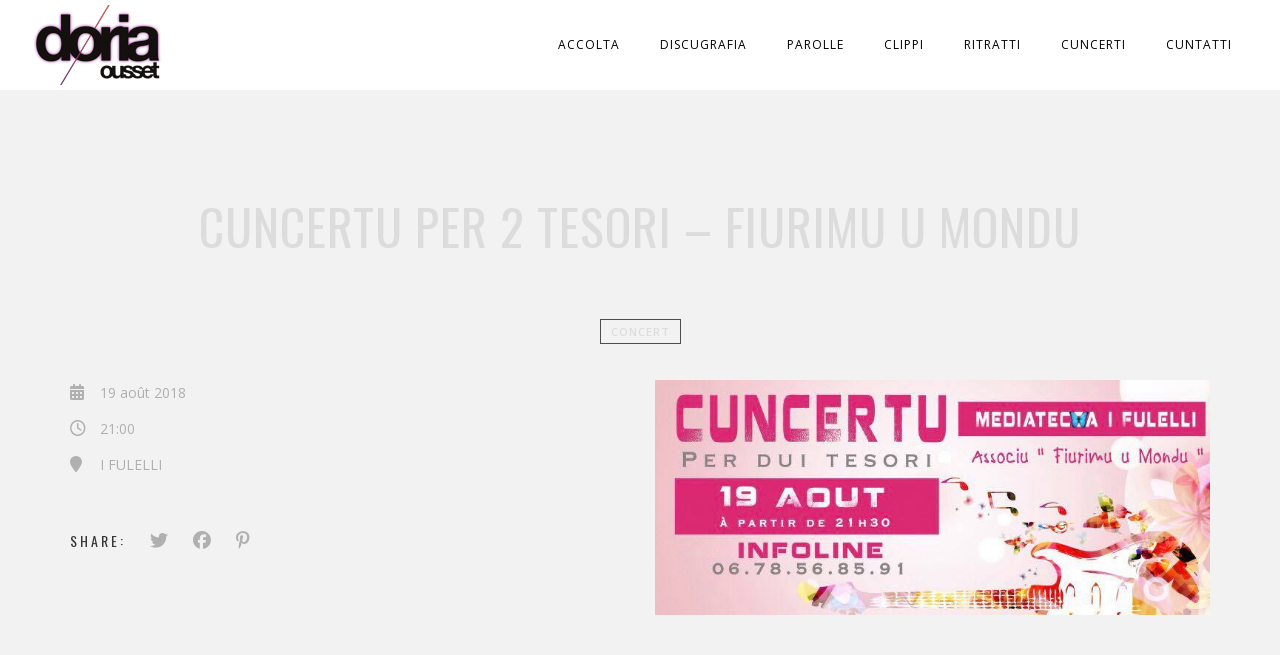

--- FILE ---
content_type: text/html; charset=UTF-8
request_url: https://www.doria-ousset.com/js_events/cuncertu-per-2-tesori-fiurimu-u-mondu/
body_size: 8709
content:
<!DOCTYPE html>
<html lang="fr-FR">
<head>
	<meta charset="UTF-8" />
	<meta name="viewport" content="width=device-width, initial-scale=1, maximum-scale=1">  
	<link rel="icon" href="https://www.doria-ousset.com/wp-content/uploads/2017/01/favicon-150x150.png" sizes="32x32" />
<link rel="icon" href="https://www.doria-ousset.com/wp-content/uploads/2017/01/favicon.png" sizes="192x192" />
<link rel="apple-touch-icon" href="https://www.doria-ousset.com/wp-content/uploads/2017/01/favicon.png" />
<meta name="msapplication-TileImage" content="https://www.doria-ousset.com/wp-content/uploads/2017/01/favicon.png" />

		<title>Cuncertu per 2 tesori &#8211; Fiurimu u mondu &#8211; Doria Ousset</title>
<meta name='robots' content='max-image-preview:large' />
	<style>img:is([sizes="auto" i], [sizes^="auto," i]) { contain-intrinsic-size: 3000px 1500px }</style>
	<link rel='dns-prefetch' href='//fonts.googleapis.com' />
<link rel="alternate" type="application/rss+xml" title="Doria Ousset &raquo; Flux" href="https://www.doria-ousset.com/feed/" />
<link rel="alternate" type="application/rss+xml" title="Doria Ousset &raquo; Flux des commentaires" href="https://www.doria-ousset.com/comments/feed/" />
<script type="text/javascript">
/* <![CDATA[ */
window._wpemojiSettings = {"baseUrl":"https:\/\/s.w.org\/images\/core\/emoji\/15.0.3\/72x72\/","ext":".png","svgUrl":"https:\/\/s.w.org\/images\/core\/emoji\/15.0.3\/svg\/","svgExt":".svg","source":{"concatemoji":"https:\/\/www.doria-ousset.com\/wp-includes\/js\/wp-emoji-release.min.js?ver=6.7.4"}};
/*! This file is auto-generated */
!function(i,n){var o,s,e;function c(e){try{var t={supportTests:e,timestamp:(new Date).valueOf()};sessionStorage.setItem(o,JSON.stringify(t))}catch(e){}}function p(e,t,n){e.clearRect(0,0,e.canvas.width,e.canvas.height),e.fillText(t,0,0);var t=new Uint32Array(e.getImageData(0,0,e.canvas.width,e.canvas.height).data),r=(e.clearRect(0,0,e.canvas.width,e.canvas.height),e.fillText(n,0,0),new Uint32Array(e.getImageData(0,0,e.canvas.width,e.canvas.height).data));return t.every(function(e,t){return e===r[t]})}function u(e,t,n){switch(t){case"flag":return n(e,"\ud83c\udff3\ufe0f\u200d\u26a7\ufe0f","\ud83c\udff3\ufe0f\u200b\u26a7\ufe0f")?!1:!n(e,"\ud83c\uddfa\ud83c\uddf3","\ud83c\uddfa\u200b\ud83c\uddf3")&&!n(e,"\ud83c\udff4\udb40\udc67\udb40\udc62\udb40\udc65\udb40\udc6e\udb40\udc67\udb40\udc7f","\ud83c\udff4\u200b\udb40\udc67\u200b\udb40\udc62\u200b\udb40\udc65\u200b\udb40\udc6e\u200b\udb40\udc67\u200b\udb40\udc7f");case"emoji":return!n(e,"\ud83d\udc26\u200d\u2b1b","\ud83d\udc26\u200b\u2b1b")}return!1}function f(e,t,n){var r="undefined"!=typeof WorkerGlobalScope&&self instanceof WorkerGlobalScope?new OffscreenCanvas(300,150):i.createElement("canvas"),a=r.getContext("2d",{willReadFrequently:!0}),o=(a.textBaseline="top",a.font="600 32px Arial",{});return e.forEach(function(e){o[e]=t(a,e,n)}),o}function t(e){var t=i.createElement("script");t.src=e,t.defer=!0,i.head.appendChild(t)}"undefined"!=typeof Promise&&(o="wpEmojiSettingsSupports",s=["flag","emoji"],n.supports={everything:!0,everythingExceptFlag:!0},e=new Promise(function(e){i.addEventListener("DOMContentLoaded",e,{once:!0})}),new Promise(function(t){var n=function(){try{var e=JSON.parse(sessionStorage.getItem(o));if("object"==typeof e&&"number"==typeof e.timestamp&&(new Date).valueOf()<e.timestamp+604800&&"object"==typeof e.supportTests)return e.supportTests}catch(e){}return null}();if(!n){if("undefined"!=typeof Worker&&"undefined"!=typeof OffscreenCanvas&&"undefined"!=typeof URL&&URL.createObjectURL&&"undefined"!=typeof Blob)try{var e="postMessage("+f.toString()+"("+[JSON.stringify(s),u.toString(),p.toString()].join(",")+"));",r=new Blob([e],{type:"text/javascript"}),a=new Worker(URL.createObjectURL(r),{name:"wpTestEmojiSupports"});return void(a.onmessage=function(e){c(n=e.data),a.terminate(),t(n)})}catch(e){}c(n=f(s,u,p))}t(n)}).then(function(e){for(var t in e)n.supports[t]=e[t],n.supports.everything=n.supports.everything&&n.supports[t],"flag"!==t&&(n.supports.everythingExceptFlag=n.supports.everythingExceptFlag&&n.supports[t]);n.supports.everythingExceptFlag=n.supports.everythingExceptFlag&&!n.supports.flag,n.DOMReady=!1,n.readyCallback=function(){n.DOMReady=!0}}).then(function(){return e}).then(function(){var e;n.supports.everything||(n.readyCallback(),(e=n.source||{}).concatemoji?t(e.concatemoji):e.wpemoji&&e.twemoji&&(t(e.twemoji),t(e.wpemoji)))}))}((window,document),window._wpemojiSettings);
/* ]]> */
</script>
<link rel='stylesheet' id='dashicons-css' href='https://www.doria-ousset.com/wp-includes/css/dashicons.min.css?ver=6.7.4' type='text/css' media='all' />
<link rel='stylesheet' id='thickbox-css' href='https://www.doria-ousset.com/wp-includes/js/thickbox/thickbox.css?ver=6.7.4' type='text/css' media='all' />
<style id='wp-emoji-styles-inline-css' type='text/css'>

	img.wp-smiley, img.emoji {
		display: inline !important;
		border: none !important;
		box-shadow: none !important;
		height: 1em !important;
		width: 1em !important;
		margin: 0 0.07em !important;
		vertical-align: -0.1em !important;
		background: none !important;
		padding: 0 !important;
	}
</style>
<link rel='stylesheet' id='wpzoom-social-icons-block-style-css' href='https://www.doria-ousset.com/wp-content/plugins/social-icons-widget-by-wpzoom/block/dist/style-wpzoom-social-icons.css?ver=4.5.4' type='text/css' media='all' />
<link rel='stylesheet' id='orbisius_ctc_lucille_parent_style-css' href='https://www.doria-ousset.com/wp-content/themes/lucille/style.css?ver=2.8.5' type='text/css' media='all' />
<link rel='stylesheet' id='orbisius_ctc_lucille_parent_style_child_style-css' href='https://www.doria-ousset.com/wp-content/themes/lucille-child-theme-01/style.css?ver=1.3' type='text/css' media='all' />
<link rel='stylesheet' id='style-css' href='https://www.doria-ousset.com/wp-content/themes/lucille-child-theme-01/style.css?ver=2.3.7.2' type='text/css' media='all' />
<link rel='stylesheet' id='default_fonts-css' href='https://www.doria-ousset.com/wp-content/themes/lucille/core/css/fonts/default_fonts.css?ver=6.7.4' type='text/css' media='all' />
<link rel='stylesheet' id='jamsession-opensans-oswald-css' href='https://fonts.googleapis.com/css?family=Open+Sans%3A400%2C600%2C700%2C800%7COswald%3A300%2C400%2C700&#038;subset=latin%2Clatin-ext&#038;ver=6.7.4' type='text/css' media='all' />
<link rel='stylesheet' id='color_scheme_css-css' href='https://www.doria-ousset.com/wp-content/themes/lucille/core/css/black_on_white.css?ver=6.7.4' type='text/css' media='all' />
<link rel='stylesheet' id='lightbox-css' href='https://www.doria-ousset.com/wp-content/themes/lucille/assets/lightbox2/css/lightbox.css?ver=6.7.4' type='text/css' media='all' />
<link rel='stylesheet' id='font_awesome-css' href='https://www.doria-ousset.com/wp-content/themes/lucille/assets/font-awesome-6.7.2/css/all.min.css?ver=6.7.4' type='text/css' media='all' />
<link rel='stylesheet' id='linearicons-css' href='https://www.doria-ousset.com/wp-content/themes/lucille/assets/linearicons/style.css?ver=6.7.4' type='text/css' media='all' />
<link rel='stylesheet' id='justified-gallery-css' href='https://www.doria-ousset.com/wp-content/themes/lucille/assets/justifiedGallery/css/justifiedGallery.min.css?ver=6.7.4' type='text/css' media='all' />
<link rel='stylesheet' id='unslider-css' href='https://www.doria-ousset.com/wp-content/themes/lucille/assets/unslider/unslider.css?ver=6.7.4' type='text/css' media='all' />
<link rel='stylesheet' id='wpzoom-social-icons-socicon-css' href='https://www.doria-ousset.com/wp-content/plugins/social-icons-widget-by-wpzoom/assets/css/wpzoom-socicon.css?ver=1768499332' type='text/css' media='all' />
<link rel='stylesheet' id='wpzoom-social-icons-genericons-css' href='https://www.doria-ousset.com/wp-content/plugins/social-icons-widget-by-wpzoom/assets/css/genericons.css?ver=1768499332' type='text/css' media='all' />
<link rel='stylesheet' id='wpzoom-social-icons-academicons-css' href='https://www.doria-ousset.com/wp-content/plugins/social-icons-widget-by-wpzoom/assets/css/academicons.min.css?ver=1768499332' type='text/css' media='all' />
<link rel='stylesheet' id='wpzoom-social-icons-font-awesome-3-css' href='https://www.doria-ousset.com/wp-content/plugins/social-icons-widget-by-wpzoom/assets/css/font-awesome-3.min.css?ver=1768499332' type='text/css' media='all' />
<link rel='stylesheet' id='wpzoom-social-icons-styles-css' href='https://www.doria-ousset.com/wp-content/plugins/social-icons-widget-by-wpzoom/assets/css/wpzoom-social-icons-styles.css?ver=1768499332' type='text/css' media='all' />
<link rel='preload' as='font'  id='wpzoom-social-icons-font-academicons-woff2-css' href='https://www.doria-ousset.com/wp-content/plugins/social-icons-widget-by-wpzoom/assets/font/academicons.woff2?v=1.9.2'  type='font/woff2' crossorigin />
<link rel='preload' as='font'  id='wpzoom-social-icons-font-fontawesome-3-woff2-css' href='https://www.doria-ousset.com/wp-content/plugins/social-icons-widget-by-wpzoom/assets/font/fontawesome-webfont.woff2?v=4.7.0'  type='font/woff2' crossorigin />
<link rel='preload' as='font'  id='wpzoom-social-icons-font-genericons-woff-css' href='https://www.doria-ousset.com/wp-content/plugins/social-icons-widget-by-wpzoom/assets/font/Genericons.woff'  type='font/woff' crossorigin />
<link rel='preload' as='font'  id='wpzoom-social-icons-font-socicon-woff2-css' href='https://www.doria-ousset.com/wp-content/plugins/social-icons-widget-by-wpzoom/assets/font/socicon.woff2?v=4.5.4'  type='font/woff2' crossorigin />
<script type="text/javascript" src="https://www.doria-ousset.com/wp-includes/js/jquery/jquery.min.js?ver=3.7.1" id="jquery-core-js"></script>
<script type="text/javascript" src="https://www.doria-ousset.com/wp-includes/js/jquery/jquery-migrate.min.js?ver=3.4.1" id="jquery-migrate-js"></script>
<script></script><link rel="https://api.w.org/" href="https://www.doria-ousset.com/wp-json/" /><link rel="EditURI" type="application/rsd+xml" title="RSD" href="https://www.doria-ousset.com/xmlrpc.php?rsd" />
<meta name="generator" content="WordPress 6.7.4" />
<link rel="canonical" href="https://www.doria-ousset.com/js_events/cuncertu-per-2-tesori-fiurimu-u-mondu/" />
<link rel='shortlink' href='https://www.doria-ousset.com/?p=2726' />
<link rel="alternate" title="oEmbed (JSON)" type="application/json+oembed" href="https://www.doria-ousset.com/wp-json/oembed/1.0/embed?url=https%3A%2F%2Fwww.doria-ousset.com%2Fjs_events%2Fcuncertu-per-2-tesori-fiurimu-u-mondu%2F" />
<link rel="alternate" title="oEmbed (XML)" type="text/xml+oembed" href="https://www.doria-ousset.com/wp-json/oembed/1.0/embed?url=https%3A%2F%2Fwww.doria-ousset.com%2Fjs_events%2Fcuncertu-per-2-tesori-fiurimu-u-mondu%2F&#038;format=xml" />
		<!--Customizer CSS-->
		<style type="text/css">
			a:hover, .vibrant_hover:hover, .vibrant_hover a:hover, .lc_vibrant_color, .vibrant_color, .black_on_white .lc_vibrant_color,  #recentcomments a:hover, .tagcloud a:hover, .widget_meta a:hover, .widget_pages a:hover, .widget_categories a:hover, .widget_recent_entries a:hover, .widget_archive a:hover, .lc_copy_area a:hover, .lc_swp_content a:hover, .lc_sharing_icons a:hover, .lc_post_meta a:hover, .post_item:hover > .post_item_details a h2, .lc_blog_masonry_brick.has_thumbnail .lc_post_meta a:hover, .post_item.no_thumbnail .lc_post_meta a:hover, .post_item:hover > a h2, .lucille_cf_error, .woocommerce ul.products li.product .price, .woocommerce div.product p.price, .woocommerce div.product span.price, .woocommerce-message:before, .woocommerce a.remove, .woocommerce-info:before, .woocommerce form .form-row .required, .woocommerce form .form-row.woocommerce-invalid label, a.about_paypal, .single_video_item:hover h3, .goto_next_section, .swp_single_artist:hover .artist_name, .single_artist_item .artist_title:hover, .woocommerce-MyAccount-navigation-link.is-active a, .widget_block a:hover  { color: #9b0f65; }.lc_swp_vibrant_bgc, .cart-contents-count, #recentcomments li:before, .lc_button:hover, .woocommerce a.button:hover,  #commentform input#submit:hover,.single_track .mejs-controls .mejs-time-rail .mejs-time-current, .lc_blog_masonry_brick:hover > .post_item_details .lc_button, .woocommerce span.onsale, .woocommerce ul.products li.product:hover > a.button, .woocommerce #respond input#submit:hover, .woocommerce input.button:hover, input.button:hover, .woocommerce a.button.alt:hover, .woocommerce a.remove:hover, .woocommerce input.button.alt, .woocommerce input.button.alt:hover, .unslider-nav ol li.unslider-active, input[type="submit"]:hover, .woocommerce button.button.alt, .woocommerce button.button, .swp_events_subscribe a:hover, .wp-block-search__button:hover { background-color: #9b0f65; }.lc_button:hover, input[type="submit"]:hover, .woocommerce a.button:hover, .lc_blog_masonry_brick:hover > .post_item_details .lc_button, .woocommerce ul.products li.product:hover > a.button, .woocommerce button.button.alt:hover, .woocommerce #respond input#submit:hover, input.button:hover, .woocommerce input.button:hover,  .woocommerce .shop_table_responsive input.button, .white_on_black .woocommerce a.button.alt:hover, .woocommerce-info, .woocommerce form .form-row.woocommerce-invalid input.input-text, .unslider-nav ol li.unslider-active, input.lucille_cf_input:focus, textarea.lucille_cf_input:focus, .woocommerce button.button.alt, .woocommerce button.button, .woocommerce form .form-row input.input-text:focus, .woocommerce form .form-row textarea:focus, .wpcf7-form-control-wrap input:focus, .wpcf7-form-control-wrap textarea:focus, .swp_events_subscribe a, .woocommerce form.login input.woocommerce-Input--text:focus, .wp-block-search__button:hover { border-color: #9b0f65 !important; } #lc_page_header { background-color: #ffffff; } header.sticky_enabled .header_inner{ background-color: #ffffff; } .header_inner.lc_mobile_menu, .mobile_navigation_container { background-color: #ffffff; }.mobile_navigation ul li { border-bottom-color: rgba(51, 51, 51, 1);}  li.menu-item a, #logo a, .classic_header_icon, .classic_header_icon a,  .classic_header_icon:hover, .classic_header_icon a:hover{ color: #000000; } li.menu-item a:hover { color: #911772; }ul.sub-menu li.menu-item a  { color: #0c0c0c; }.creative_menu ul.sub-menu li.menu-item-has-children::before { border-left-color: #0c0c0c; } ul.sub-menu li.menu-item a:hover { color: #8224e3; }.creative_menu ul.sub-menu li.menu-item-has-children:hover::before { border-left-color: #8224e3; }li.current-menu-item a, li.current-menu-parent a, li.current-menu-ancestor a{ color: #e26d24; } ul.sub-menu li { background-color: #ffffff; }.nav_creative_container { background-color: rgba(255,255,255,0.9); }.creative_header_icon, .creative_header_icon a, .creative_header_icon a.cart-contents:hover { color: #0c0c0c; }.creative_header_icon.lc_social_icon:hover, .creative_header_icon.lc_social_icon a:hover { color: #9b0f65; }.hmb_line { background-color: #0c0c0c; }.post_item.lc_blog_masonry_brick.no_thumbnail, .gallery_brick_overlay { background-color: #1d1d1d; }
			

		</style>
		<meta name="generator" content="Powered by WPBakery Page Builder - drag and drop page builder for WordPress."/>
  
		<style type="text/css">  
			body, .woocommerce .woocommerce-ordering select option, table.variations select { background-color: #f2f2f2; }  
		</style>  
		<meta name="generator" content="Powered by Slider Revolution 6.7.20 - responsive, Mobile-Friendly Slider Plugin for WordPress with comfortable drag and drop interface." />
<link rel="icon" href="https://www.doria-ousset.com/wp-content/uploads/2017/01/favicon-150x150.png" sizes="32x32" />
<link rel="icon" href="https://www.doria-ousset.com/wp-content/uploads/2017/01/favicon.png" sizes="192x192" />
<link rel="apple-touch-icon" href="https://www.doria-ousset.com/wp-content/uploads/2017/01/favicon.png" />
<meta name="msapplication-TileImage" content="https://www.doria-ousset.com/wp-content/uploads/2017/01/favicon.png" />
<script>function setREVStartSize(e){
			//window.requestAnimationFrame(function() {
				window.RSIW = window.RSIW===undefined ? window.innerWidth : window.RSIW;
				window.RSIH = window.RSIH===undefined ? window.innerHeight : window.RSIH;
				try {
					var pw = document.getElementById(e.c).parentNode.offsetWidth,
						newh;
					pw = pw===0 || isNaN(pw) || (e.l=="fullwidth" || e.layout=="fullwidth") ? window.RSIW : pw;
					e.tabw = e.tabw===undefined ? 0 : parseInt(e.tabw);
					e.thumbw = e.thumbw===undefined ? 0 : parseInt(e.thumbw);
					e.tabh = e.tabh===undefined ? 0 : parseInt(e.tabh);
					e.thumbh = e.thumbh===undefined ? 0 : parseInt(e.thumbh);
					e.tabhide = e.tabhide===undefined ? 0 : parseInt(e.tabhide);
					e.thumbhide = e.thumbhide===undefined ? 0 : parseInt(e.thumbhide);
					e.mh = e.mh===undefined || e.mh=="" || e.mh==="auto" ? 0 : parseInt(e.mh,0);
					if(e.layout==="fullscreen" || e.l==="fullscreen")
						newh = Math.max(e.mh,window.RSIH);
					else{
						e.gw = Array.isArray(e.gw) ? e.gw : [e.gw];
						for (var i in e.rl) if (e.gw[i]===undefined || e.gw[i]===0) e.gw[i] = e.gw[i-1];
						e.gh = e.el===undefined || e.el==="" || (Array.isArray(e.el) && e.el.length==0)? e.gh : e.el;
						e.gh = Array.isArray(e.gh) ? e.gh : [e.gh];
						for (var i in e.rl) if (e.gh[i]===undefined || e.gh[i]===0) e.gh[i] = e.gh[i-1];
											
						var nl = new Array(e.rl.length),
							ix = 0,
							sl;
						e.tabw = e.tabhide>=pw ? 0 : e.tabw;
						e.thumbw = e.thumbhide>=pw ? 0 : e.thumbw;
						e.tabh = e.tabhide>=pw ? 0 : e.tabh;
						e.thumbh = e.thumbhide>=pw ? 0 : e.thumbh;
						for (var i in e.rl) nl[i] = e.rl[i]<window.RSIW ? 0 : e.rl[i];
						sl = nl[0];
						for (var i in nl) if (sl>nl[i] && nl[i]>0) { sl = nl[i]; ix=i;}
						var m = pw>(e.gw[ix]+e.tabw+e.thumbw) ? 1 : (pw-(e.tabw+e.thumbw)) / (e.gw[ix]);
						newh =  (e.gh[ix] * m) + (e.tabh + e.thumbh);
					}
					var el = document.getElementById(e.c);
					if (el!==null && el) el.style.height = newh+"px";
					el = document.getElementById(e.c+"_wrapper");
					if (el!==null && el) {
						el.style.height = newh+"px";
						el.style.display = "block";
					}
				} catch(e){
					console.log("Failure at Presize of Slider:" + e)
				}
			//});
		  };</script>
<noscript><style> .wpb_animate_when_almost_visible { opacity: 1; }</style></noscript></head>

<body data-rsssl=1  class="js_events-template-default single single-js_events postid-2726 custom-background wpb-js-composer js-comp-ver-7.9 vc_responsive">
	<div id="lc_swp_wrapper">
		
<header id="lc_page_header" class="lc_sticky_menu" data-menubg="" data-menucol="">
	<div class="header_inner lc_wide_menu lc_swp_full">
		<div id="logo">
			
					<a href="https://www.doria-ousset.com" class="global_logo">
						<img src="https://www.doria-ousset.com/wp-content/uploads/2021/05/doria-logo-noir.png" alt="Doria Ousset">
					</a>

							</div>

		<div class="classic_header_icons">
			
					</div>		

		<nav class="classic_menu"><ul id="menu-main-menu" class="menu"><li id="menu-item-2356" class="menu-item menu-item-type-custom menu-item-object-custom menu-item-home menu-item-2356"><a href="https://www.doria-ousset.com/">Accolta</a></li>
<li id="menu-item-2357" class="menu-item menu-item-type-custom menu-item-object-custom menu-item-2357"><a href="/discographie/">Discugrafia</a></li>
<li id="menu-item-2885" class="menu-item menu-item-type-post_type menu-item-object-page menu-item-2885"><a href="https://www.doria-ousset.com/paroles/">Parolle</a></li>
<li id="menu-item-2359" class="menu-item menu-item-type-custom menu-item-object-custom menu-item-2359"><a href="/videos/">Clippi</a></li>
<li id="menu-item-2361" class="menu-item menu-item-type-custom menu-item-object-custom menu-item-2361"><a href="/?js_photo_albums=2439">Ritratti</a></li>
<li id="menu-item-3103" class="menu-item menu-item-type-post_type menu-item-object-page menu-item-has-children menu-item-3103"><a href="https://www.doria-ousset.com/concerts-2/">Cuncerti</a>
<ul class="sub-menu">
	<li id="menu-item-3101" class="menu-item menu-item-type-post_type menu-item-object-page menu-item-3101"><a href="https://www.doria-ousset.com/concerts-historique/">Cuncerti passati</a></li>
	<li id="menu-item-3104" class="menu-item menu-item-type-post_type menu-item-object-page menu-item-3104"><a href="https://www.doria-ousset.com/concerts/">Cuncerti à vene</a></li>
</ul>
</li>
<li id="menu-item-2364" class="menu-item menu-item-type-post_type menu-item-object-page menu-item-2364"><a href="https://www.doria-ousset.com/contact/">Cuntatti</a></li>
</ul></nav>	</div>
	<div class="header_inner lc_mobile_menu lc_swp_full">
	<div id="mobile_logo" class="lc_logo_centered">
		
				<a href="https://www.doria-ousset.com">
					<img src="https://www.doria-ousset.com/wp-content/uploads/2021/05/doria-logo-noir.png" alt="Doria Ousset">
				</a>

						
	</div>

	<div class="creative_right">
		
		<div class="hmb_menu hmb_mobile">
			<div class="hmb_inner">
				<span class="hmb_line hmb1 transition2 mobile_hmb_line"></span>
				<span class="hmb_line hmb2 transition2 mobile_hmb_line"></span>
				<span class="hmb_line hmb3 transition2 mobile_hmb_line"></span>
			</div>
		</div>

			</div>

	<div class="creative_left">
		<div class="mobile_menu_icon creative_header_icon swp_show_mobile_socials">
			<i class="fas fa-share-alt"></i>
		</div>

		
		<div class="social_profiles_mobile">
			<div class="social_profiles_mobile_inner">
											<div class="mobile_menu_icon creative_header_icon lc_social_icon">
								<a href="https://www.facebook.com/doria.ousset" target="_blank" class="mobile_menu_icon">
									<i class="fab fa-facebook"></i>
								</a>
							</div>
												<div class="mobile_menu_icon creative_header_icon lc_social_icon">
								<a href="https://www.instagram.com/doria_ousset/" target="_blank" class="mobile_menu_icon">
									<i class="fab fa-instagram"></i>
								</a>
							</div>
												<div class="mobile_menu_icon creative_header_icon lc_social_icon">
								<a href="https://www.youtube.com/channel/UCsxzKahlUNTba2KsKdy_M0A" target="_blank" class="mobile_menu_icon">
									<i class="fab fa-youtube"></i>
								</a>
							</div>
												<div class="mobile_menu_icon creative_header_icon lc_social_icon">
								<a href="https://play.google.com/store/music/album/Doria_Ousset_Realit%C3%A1?id=Ba5wc6xi6mtb2x7wumko654p56m" target="_blank" class="mobile_menu_icon">
									<i class="fab fa-play"></i>
								</a>
							</div>
												<div class="mobile_menu_icon creative_header_icon lc_social_icon">
								<a href="https://www.amazon.fr/s?k=doria+ousset&#038;rh=n%3A77196031&#038;dc&#038;ds=v1%3Ad%2FnNBzw8NmIQqciPYOYlYsKZr1hvqOVuOa%2FkKCczMAY&#038;crid=236NZ5326EVOK&#038;qid=1680531533&#038;rnid=1703605031&#038;sprefix=%2Caps%2C107&#038;ref=sr_nr_n_4" target="_blank" class="mobile_menu_icon">
									<i class="fab fa-amazon"></i>
								</a>
							</div>
												<div class="mobile_menu_icon creative_header_icon lc_social_icon">
								<a href="https://itunes.apple.com/fr/artist/doria-ousset/id692066253" target="_blank" class="mobile_menu_icon">
									<i class="fab fa-apple"></i>
								</a>
							</div>
												<div class="mobile_menu_icon creative_header_icon lc_social_icon">
								<a href="https://open.spotify.com/artist/63C4J6mwFiYD6D6uhVravU" target="_blank" class="mobile_menu_icon">
									<i class="fab fa-spotify"></i>
								</a>
							</div>
								</div>


		</div>
	</div>
</div>

<div class="mobile_navigation_container lc_swp_full transition3">
	<nav class="mobile_navigation"><ul id="menu-main-menu-1" class="menu"><li class="menu-item menu-item-type-custom menu-item-object-custom menu-item-home menu-item-2356"><a href="https://www.doria-ousset.com/">Accolta</a></li>
<li class="menu-item menu-item-type-custom menu-item-object-custom menu-item-2357"><a href="/discographie/">Discugrafia</a></li>
<li class="menu-item menu-item-type-post_type menu-item-object-page menu-item-2885"><a href="https://www.doria-ousset.com/paroles/">Parolle</a></li>
<li class="menu-item menu-item-type-custom menu-item-object-custom menu-item-2359"><a href="/videos/">Clippi</a></li>
<li class="menu-item menu-item-type-custom menu-item-object-custom menu-item-2361"><a href="/?js_photo_albums=2439">Ritratti</a></li>
<li class="menu-item menu-item-type-post_type menu-item-object-page menu-item-has-children menu-item-3103"><a href="https://www.doria-ousset.com/concerts-2/">Cuncerti</a>
<ul class="sub-menu">
	<li class="menu-item menu-item-type-post_type menu-item-object-page menu-item-3101"><a href="https://www.doria-ousset.com/concerts-historique/">Cuncerti passati</a></li>
	<li class="menu-item menu-item-type-post_type menu-item-object-page menu-item-3104"><a href="https://www.doria-ousset.com/concerts/">Cuncerti à vene</a></li>
</ul>
</li>
<li class="menu-item menu-item-type-post_type menu-item-object-page menu-item-2364"><a href="https://www.doria-ousset.com/contact/">Cuntatti</a></li>
</ul></nav></div>
</header>

<div id="heading_area" class=" white_on_black no_subtitle">
	
		
	<div class="heading_content_container lc_swp_boxed no_subtitle has_cpt_tax">
		<div class="heading_titles_container">
			<div class="heading_area_title title_full_color no_subtitle">
				<h1 class="title_full_color"> Cuncertu per 2 tesori &#8211; Fiurimu u mondu </h1>
			</div>	
			
					</div>
		

	</div>

		
					<div class="lc_post_meta lc_cpt_category cpt_post_meta lc_swp_full">
				<span class="meta_entry lc_cpt_category">
					<a href="https://www.doria-ousset.com/event_category/concert/" rel="tag">Concert</a>				</span>
			</div>
			
		
</div>
		<div id="lc_swp_content" data-minheight="200" class="black_on_white">
		


			
		
<div class="lc_content_full lc_swp_boxed lc_basic_content_padding" itemscope itemtype="http://schema.org/Event">
	<div class="event_left">
		<div class="event_short_details" >
			<div class="lc_event_entry">
				<i class="fas fa-calendar" aria-hidden="true"></i>

				<span itemprop="startDate" content="2018-08-19T21:00:00+00:00">
				19 août 2018				</span>

							</div>

						<div class="lc_event_entry">
				<i class="far fa-clock" aria-hidden="true"></i>
				21:00			</div>
			
			<div class="swp_location_schema" itemprop="location" itemscope itemtype="http://schema.org/Place">
								<div class="lc_event_entry">
					<i class="fas fa-map-marker" aria-hidden="true"></i>
					<span itemprop="address" itemscope itemtype="http://schema.org/PostalAddress"> I FULELLI </span>
				</div>
				
							</div>

			
			<div class="lc_event_entry display_none" itemprop="name">
				Cuncertu per 2 tesori &#8211; Fiurimu u mondu			</div>
			<a itemprop="url" href="https://www.doria-ousset.com/js_events/cuncertu-per-2-tesori-fiurimu-u-mondu/" class="display_none">Event</a>
			<div itemprop="performer" itemscope itemtype="http://schema.org/MusicGroup" class="display_none">
				<span itemprop="name">Doria Ousset</span>
			</div>			
		</div>

		<div class="small_content_padding">
			
			<div class="swp_event_content" itemprop="description">
							</div>
			
			
		<div class="lc_sharing_icons">
			<span class="lc_share_item_text">Share:</span>
			<a href="https://twitter.com/intent/tweet?url=https%3A%2F%2Fwww.doria-ousset.com%2Fjs_events%2Fcuncertu-per-2-tesori-fiurimu-u-mondu%2F" target="_blank" class="lc_share_item">
				<i class="fab fa-twitter" aria-hidden="true"></i>
			</a>	

			<a href="http://www.facebook.com/sharer/sharer.php?u=https%3A%2F%2Fwww.doria-ousset.com%2Fjs_events%2Fcuncertu-per-2-tesori-fiurimu-u-mondu%2F" target="_blank" class="lc_share_item">
				<i class="fab fa-facebook" aria-hidden="true"></i>
			</a>

						<a href="http://pinterest.com/pin/create/button/?url=https%3A%2F%2Fwww.doria-ousset.com%2Fjs_events%2Fcuncertu-per-2-tesori-fiurimu-u-mondu%2F&amp;media=https://www.doria-ousset.com/wp-content/uploads/2018/07/visuel.jpg" target="_blank" class="lc_share_item">
				<i class="fab fa-pinterest-p" aria-hidden="true"></i>
			</a>
					</div>

				</div>
	</div>

		<div class="event_right">
		<img width="750" height="318" src="https://www.doria-ousset.com/wp-content/uploads/2018/07/visuel.jpg" class="attachment-large size-large wp-post-image" alt="" itemprop="image" decoding="async" fetchpriority="high" srcset="https://www.doria-ousset.com/wp-content/uploads/2018/07/visuel.jpg 750w, https://www.doria-ousset.com/wp-content/uploads/2018/07/visuel-300x127.jpg 300w" sizes="(max-width: 750px) 100vw, 750px" />
			</div>
	


	<div class="clearfix"></div>

</div>

<div class="lc_swp_boxed">
	</div>


	


	</div> <!--#lc_swp_content-->
					<div id="footer_sidebars">
					<div id="footer_sidebars_inner" class="clearfix lc_swp_full">
						<div id="footer_sidebar1" class="lc_footer_sidebar white_on_black">
							<div id="text-2" class="widget widget_text"><h3 class="footer-widget-title">DORIA OUSSET</h3>			<div class="textwidget"><p>Di a tradizione à a rivuluzione, di l&rsquo;amore à a rabbia, un viaghju trà parechji universi musicali in lingua corsa&#8230;</p>
<p><em>De la tradition à la révolution, de l&rsquo;amour à la rage, un voyage entre plusieurs univers musicaux en langue corse&#8230;</em></p>
</div>
		</div>						</div>

						<div id="footer_sidebar2" class="lc_footer_sidebar white_on_black">
													</div>

						<div id="footer_sidebar3" class="lc_footer_sidebar white_on_black">
													</div>

						<div id="footer_sidebar4" class="lc_footer_sidebar white_on_black">
							<div id="zoom-social-icons-widget-2" class="widget zoom-social-icons-widget"><h3 class="footer-widget-title">Restons connectés !</h3>
		
<ul class="zoom-social-icons-list zoom-social-icons-list--with-canvas zoom-social-icons-list--rounded">

		
				<li class="zoom-social_icons-list__item">
		<a class="zoom-social_icons-list__link" href="https://www.instagram.com/doria_ousset/" target="_blank" title="Instagram" >
									
			
						<span class="zoom-social_icons-list-span social-icon socicon socicon-instagram" data-hover-rule="background-color" data-hover-color="#e4405f" style="background-color : #e4405f; font-size: 18px; padding:8px" ></span>
			
						<span class="zoom-social_icons-list__label">Instagram</span>
					</a>
	</li>

	
				<li class="zoom-social_icons-list__item">
		<a class="zoom-social_icons-list__link" href="https://www.youtube.com/channel/UCsxzKahlUNTba2KsKdy_M0A" target="_blank" title="Youtube" >
									
			
						<span class="zoom-social_icons-list-span social-icon socicon socicon-youtube" data-hover-rule="background-color" data-hover-color="#e02a20" style="background-color : #e02a20; font-size: 18px; padding:8px" ></span>
			
						<span class="zoom-social_icons-list__label">Youtube</span>
					</a>
	</li>

	
				<li class="zoom-social_icons-list__item">
		<a class="zoom-social_icons-list__link" href="https://www.facebook.com/doria.ousset" target="_blank" title="Facebook" >
									
			
						<span class="zoom-social_icons-list-span social-icon socicon socicon-facebook" data-hover-rule="background-color" data-hover-color="#0866FF" style="background-color : #0866FF; font-size: 18px; padding:8px" ></span>
			
						<span class="zoom-social_icons-list__label">Facebook</span>
					</a>
	</li>

	
</ul>

		</div>						</div>
					</div>

											<div class="lc_swp_overlay footer_widget_overlay" data-color="rgba(19, 19, 19, 1)">
						</div>
									</div>

						<div class="lc_copy_area lc_swp_bg_color white_on_black" data-color="rgba(29, 29, 29, 1)">
			
				© DORIA OUSSET - Création STUDIO WMI.com
					</div>			
				
		<div class="lc_back_to_top_btn black_on_white">
			<i class="fas fa-angle-up transition3" aria-hidden="true"></i>
		</div>

			<div id="lc_global_search">
	<div class="lc_global_search_inner">
		<form role="search" method="get" class="search-form" action="https://www.doria-ousset.com/">
	<input name="s" required type="search" value=""
                   placeholder="search&hellip;"
                   class="input-search">

    <button type="submit" class="search-submit" title="Search">
        <i class="fas fa-search"></i>
    </button>
</form>

		
		<div class="close_search_form">
			<i class="fas fa-times"></i>
		</div>
	</div>
</div>	</div> <!--#lc_swp_wrapper-->
	
		<script>
			window.RS_MODULES = window.RS_MODULES || {};
			window.RS_MODULES.modules = window.RS_MODULES.modules || {};
			window.RS_MODULES.waiting = window.RS_MODULES.waiting || [];
			window.RS_MODULES.defered = true;
			window.RS_MODULES.moduleWaiting = window.RS_MODULES.moduleWaiting || {};
			window.RS_MODULES.type = 'compiled';
		</script>
		<link rel='stylesheet' id='rs-plugin-settings-css' href='//www.doria-ousset.com/wp-content/plugins/revslider/sr6/assets/css/rs6.css?ver=6.7.20' type='text/css' media='all' />
<style id='rs-plugin-settings-inline-css' type='text/css'>
#rs-demo-id {}
</style>
<script type="text/javascript" id="thickbox-js-extra">
/* <![CDATA[ */
var thickboxL10n = {"next":"Suiv.\u00a0>","prev":"<\u00a0Pr\u00e9c.","image":"Image","of":"sur","close":"Fermer","noiframes":"Cette fonctionnalit\u00e9 requiert des iframes. Les iframes sont d\u00e9sactiv\u00e9es sur votre navigateur, ou alors il ne les accepte pas.","loadingAnimation":"https:\/\/www.doria-ousset.com\/wp-includes\/js\/thickbox\/loadingAnimation.gif"};
/* ]]> */
</script>
<script type="text/javascript" src="https://www.doria-ousset.com/wp-includes/js/thickbox/thickbox.js?ver=3.1-20121105" id="thickbox-js"></script>
<script type="text/javascript" id="lc_swp_contact_form-js-extra">
/* <![CDATA[ */
var DATAVALUES = {"ajaxurl":"https:\/\/www.doria-ousset.com\/wp-admin\/admin-ajax.php"};
/* ]]> */
</script>
<script type="text/javascript" src="https://www.doria-ousset.com/wp-content/plugins/lucille-music-core/js/lc_swp_contact_form.js?ver=6.7.4" id="lc_swp_contact_form-js"></script>
<script type="text/javascript" src="//www.doria-ousset.com/wp-content/plugins/revslider/sr6/assets/js/rbtools.min.js?ver=6.7.20" defer async id="tp-tools-js"></script>
<script type="text/javascript" src="//www.doria-ousset.com/wp-content/plugins/revslider/sr6/assets/js/rs6.min.js?ver=6.7.20" defer async id="revmin-js"></script>
<script type="text/javascript" src="https://www.doria-ousset.com/wp-includes/js/imagesloaded.min.js?ver=5.0.0" id="imagesloaded-js"></script>
<script type="text/javascript" src="https://www.doria-ousset.com/wp-includes/js/masonry.min.js?ver=4.2.2" id="masonry-js"></script>
<script type="text/javascript" src="https://www.doria-ousset.com/wp-content/themes/lucille/core/js/jquery.debouncedresize.js?ver=6.7.4" id="debouncedresize-js"></script>
<script type="text/javascript" src="https://www.doria-ousset.com/wp-content/themes/lucille/assets/justifiedGallery/js/jquery.justifiedGallery.min.js?ver=6.7.4" id="justified-gallery-js"></script>
<script type="text/javascript" src="https://www.doria-ousset.com/wp-content/themes/lucille/assets/unslider/unslider-min.js?ver=6.7.4" id="unslider-js"></script>
<script type="text/javascript" src="https://www.doria-ousset.com/wp-content/themes/lucille/assets/wavesurfer/wavesurfer.min.js?ver=6.7.4" id="wavesurfer-js"></script>
<script type="text/javascript" src="https://www.doria-ousset.com/wp-content/themes/lucille/core/js/lucille_swp.js?ver=6.7.4" id="lucille_swp-js"></script>
<script type="text/javascript" src="https://www.doria-ousset.com/wp-content/themes/lucille/assets/lightbox2/js/lightbox.js?ver=6.7.4" id="lightbox-js"></script>
<script type="text/javascript" src="https://www.doria-ousset.com/wp-content/plugins/social-icons-widget-by-wpzoom/assets/js/social-icons-widget-frontend.js?ver=1768499332" id="zoom-social-icons-widget-frontend-js"></script>
<script></script>

<!-- Powered by Orbisius Child Theme Creator | URL: https://orbisius.com/products/wordpress-plugins/orbisius-child-theme-creator/ -->

</body>
</html> 

--- FILE ---
content_type: text/css
request_url: https://www.doria-ousset.com/wp-content/themes/lucille-child-theme-01/style.css?ver=1.3
body_size: 731
content:
/*
Theme Name: Doria Ousset
Theme URI: 
Description: Artiste Rock Corse !
Author: <a href="http://themeforest.net/user/SmartWPress">SmartWPress</a>
Author URI: 
Template: lucille
Version: 1.3
*/

/* Generated by Orbisius Child Theme Creator (http://orbisius.com.com/products/wordpress-plugins/orbisius-child-theme-creator/) on Wed, 18 Jan 2017 17:51:45 +0000 */ 
/* The plugin now uses the recommended approach for loading the css files.*/

.heading_content_container, .heading_content_container.no_subtitle.spaced_title {
    padding-bottom: 40px;
    padding-top: 200px;
    position: relative;
    text-align: center;
}

#footer_sidebars {
    margin: 50px 0 0 0;
    width: 100%;
}

body.home .album_right {
	color: #b0b0b0;
	text-align: justify;
}

.white_on_black h2, h3.video_title  {
    color: #d3228e!important;
}

.event_left_full, .event_left_full a, .event_left, .event_left a  {
    color: #b0b0b0!important;
}

body.page-id-137 .events_list a {
    color: #FFFFFF!important;
}

div.event_list_entry .event_date a {
    color: #FFFFFF!important;
}

body.page-id-137 .events_list .lc_js_link, .page-id-1999 .events_list .lc_js_link, .page-id-116 .events_list .lc_js_link {
    color: #d3228e!important;
}

.heading_area_subtitle {
	margin-bottom: 20px;
}


.lc_blog_masonry_brick a h2 {
    color: #ffffff;
	line-height: 25px;
}

.lc_post_excerpt {
	display: none;
}

body.post-template-default #heading_area {
	background-image: url("http://www.doria-ousset.com/wp-content/uploads/2016/11/bkg-album-white.jpg");
    background-position: center center;
    background-repeat: no-repeat;
    background-size: cover;
}




--- FILE ---
content_type: text/css
request_url: https://www.doria-ousset.com/wp-content/themes/lucille-child-theme-01/style.css?ver=2.3.7.2
body_size: 731
content:
/*
Theme Name: Doria Ousset
Theme URI: 
Description: Artiste Rock Corse !
Author: <a href="http://themeforest.net/user/SmartWPress">SmartWPress</a>
Author URI: 
Template: lucille
Version: 1.3
*/

/* Generated by Orbisius Child Theme Creator (http://orbisius.com.com/products/wordpress-plugins/orbisius-child-theme-creator/) on Wed, 18 Jan 2017 17:51:45 +0000 */ 
/* The plugin now uses the recommended approach for loading the css files.*/

.heading_content_container, .heading_content_container.no_subtitle.spaced_title {
    padding-bottom: 40px;
    padding-top: 200px;
    position: relative;
    text-align: center;
}

#footer_sidebars {
    margin: 50px 0 0 0;
    width: 100%;
}

body.home .album_right {
	color: #b0b0b0;
	text-align: justify;
}

.white_on_black h2, h3.video_title  {
    color: #d3228e!important;
}

.event_left_full, .event_left_full a, .event_left, .event_left a  {
    color: #b0b0b0!important;
}

body.page-id-137 .events_list a {
    color: #FFFFFF!important;
}

div.event_list_entry .event_date a {
    color: #FFFFFF!important;
}

body.page-id-137 .events_list .lc_js_link, .page-id-1999 .events_list .lc_js_link, .page-id-116 .events_list .lc_js_link {
    color: #d3228e!important;
}

.heading_area_subtitle {
	margin-bottom: 20px;
}


.lc_blog_masonry_brick a h2 {
    color: #ffffff;
	line-height: 25px;
}

.lc_post_excerpt {
	display: none;
}

body.post-template-default #heading_area {
	background-image: url("http://www.doria-ousset.com/wp-content/uploads/2016/11/bkg-album-white.jpg");
    background-position: center center;
    background-repeat: no-repeat;
    background-size: cover;
}


